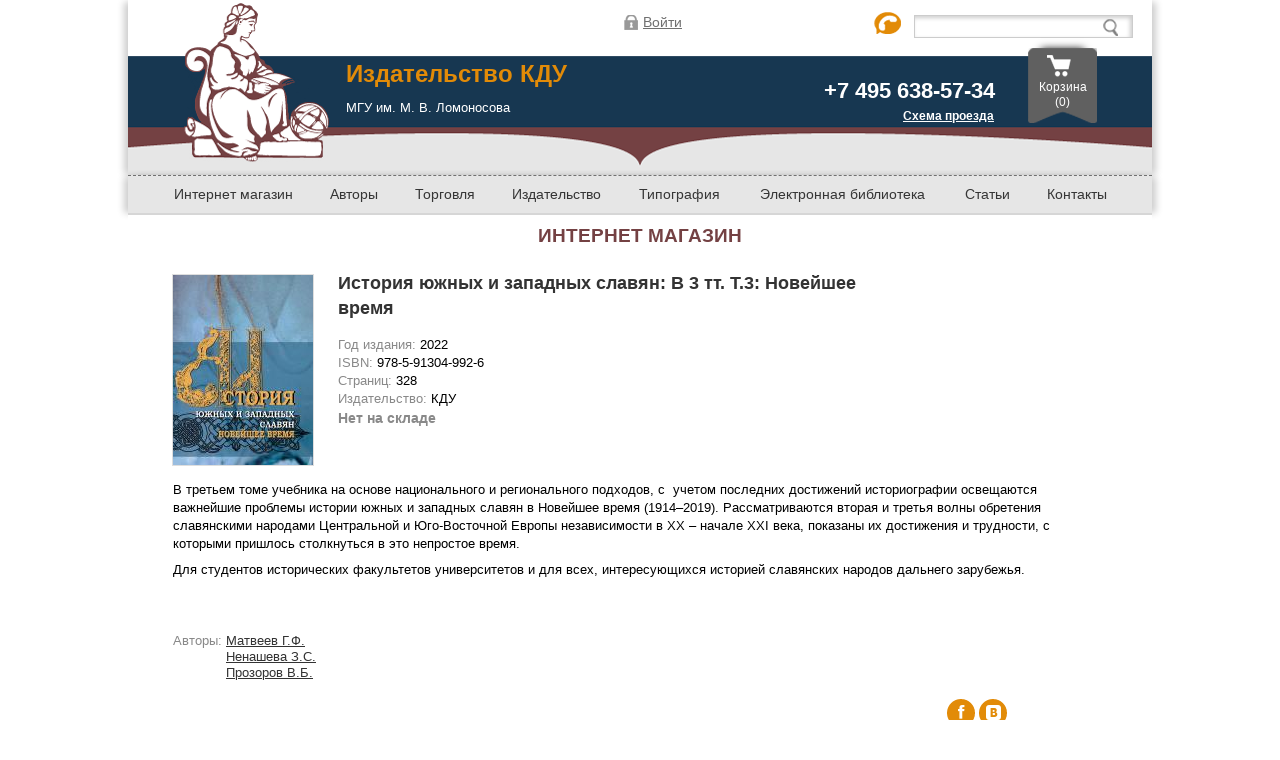

--- FILE ---
content_type: text/html; charset=utf-8
request_url: https://kdu.ru/node/945
body_size: 24593
content:
<!DOCTYPE html>
<!--[if lt IE 7]> <html class="ie6 ie js-no" lang="ru" dir="ltr"> <![endif]-->
<!--[if IE 7]><html class="ie7 ie js-no" lang="ru" dir="ltr"> <![endif]-->
<!--[if IE 8]><html class="ie8 ie js-no" lang="ru" dir="ltr"> <![endif]-->
<!--[if gt IE 8]> <!--> <html class="js-no" lang="ru" dir="ltr"> <!--<![endif]-->
    <head>
        <meta charset="utf-8" />
<link rel="shortcut icon" href="https://kdu.ru/sites/default/files/animated_favicon1_0.gif" type="image/gif" />
<meta name="description" content="В третьем томе учебника на основе национального и регионального подходов, с  учетом последних достижений историографии освещаются важнейшие проблемы истории южных и западных славян в Новейшее время (1914–2019). Рассматриваются вторая и третья волны обретения славянскими народами Центральной и Юго-Восточной Европы независимости в ХХ – начале XXI века, показаны их достижения и" />
<meta name="generator" content="Drupal 7 (https://www.drupal.org)" />
<link rel="canonical" href="https://kdu.ru/node/945" />
<link rel="shortlink" href="https://kdu.ru/node/945" />
        <!-- Set the viewport width to device width for mobile -->
        <meta name="viewport" content="width=device-width" />
        <title>История южных и западных славян: В 3 тт. Т.3: Новейшее время | Издательство КДУ</title>
        <style type="text/css" media="all">
@import url("https://kdu.ru/modules/system/system.base.css?pmi1ow");
@import url("https://kdu.ru/modules/system/system.menus.css?pmi1ow");
@import url("https://kdu.ru/modules/system/system.messages.css?pmi1ow");
@import url("https://kdu.ru/modules/system/system.theme.css?pmi1ow");
</style>
<style type="text/css" media="all">
@import url("https://kdu.ru/modules/comment/comment.css?pmi1ow");
@import url("https://kdu.ru/sites/all/modules/date/date_api/date.css?pmi1ow");
@import url("https://kdu.ru/sites/all/modules/date/date_popup/themes/datepicker.1.7.css?pmi1ow");
@import url("https://kdu.ru/modules/field/theme/field.css?pmi1ow");
@import url("https://kdu.ru/modules/node/node.css?pmi1ow");
@import url("https://kdu.ru/modules/user/user.css?pmi1ow");
@import url("https://kdu.ru/sites/all/modules/views/css/views.css?pmi1ow");
</style>
<style type="text/css" media="all">
@import url("https://kdu.ru/sites/all/modules/ctools/css/ctools.css?pmi1ow");
@import url("https://kdu.ru/sites/all/modules/lexicon/css/lexicon.css?pmi1ow");
</style>
<style type="text/css" media="all">
@import url("https://kdu.ru/sites/all/themes/sea/css/normalize.css?pmi1ow");
@import url("https://kdu.ru/sites/all/themes/sea/css/style.css?pmi1ow");
@import url("https://kdu.ru/sites/all/themes/sea/css/magnific-popup.css?pmi1ow");
@import url("https://kdu.ru/sites/all/themes/sea/css/zebra_datepicker.css?pmi1ow");
@import url("https://kdu.ru/sites/all/themes/sea/css/zebra_datepicker-metallic.css?pmi1ow");
@import url("https://kdu.ru/sites/all/themes/sea/css/custom-avesome-plus.css?pmi1ow");
@import url("https://kdu.ru/sites/all/themes/sea/css/site.css?pmi1ow");
</style>

        
        <script type="text/javascript" src="https://kdu.ru/sites/all/modules/jquery_update/replace/jquery/1.8/jquery.min.js?v=1.8.3"></script>
<script type="text/javascript" src="https://kdu.ru/misc/jquery.once.js?v=1.2"></script>
<script type="text/javascript" src="https://kdu.ru/misc/drupal.js?pmi1ow"></script>
<script type="text/javascript" src="https://kdu.ru/sites/default/files/languages/ru_c8B1iUuz-17ihquC_8hSTgf8GbrdbBjj-NNki1naVmM.js?pmi1ow"></script>
<script type="text/javascript" src="https://kdu.ru/sites/all/modules/ulogin/js/ulogin.async.js?pmi1ow"></script>
<script type="text/javascript" src="https://kdu.ru/sites/all/themes/sea/js/jquery.cycle2.js?pmi1ow"></script>
<script type="text/javascript" src="https://kdu.ru/sites/all/themes/sea/js/jquery.cycle2.carousel.js?pmi1ow"></script>
<script type="text/javascript" src="https://kdu.ru/sites/all/themes/sea/js/magnific-popup.js?pmi1ow"></script>
<script type="text/javascript" src="https://kdu.ru/sites/all/themes/sea/js/zebra_datepicker.src.js?pmi1ow"></script>
<script type="text/javascript" src="https://kdu.ru/sites/all/themes/sea/js/main.js?pmi1ow"></script>
<script type="text/javascript">
<!--//--><![CDATA[//><!--
jQuery.extend(Drupal.settings, {"basePath":"\/","pathPrefix":"","ajaxPageState":{"theme":"sea","theme_token":"1BlVQgIP2zN_pK2qRMePNOwkcJOomjAgGQmkFgwwxlI","js":{"sites\/all\/modules\/jquery_update\/replace\/jquery\/1.8\/jquery.min.js":1,"misc\/jquery.once.js":1,"misc\/drupal.js":1,"public:\/\/languages\/ru_c8B1iUuz-17ihquC_8hSTgf8GbrdbBjj-NNki1naVmM.js":1,"sites\/all\/modules\/ulogin\/js\/ulogin.async.js":1,"sites\/all\/themes\/sea\/js\/jquery.cycle2.js":1,"sites\/all\/themes\/sea\/js\/jquery.cycle2.carousel.js":1,"sites\/all\/themes\/sea\/js\/magnific-popup.js":1,"sites\/all\/themes\/sea\/js\/zebra_datepicker.src.js":1,"sites\/all\/themes\/sea\/js\/main.js":1},"css":{"modules\/system\/system.base.css":1,"modules\/system\/system.menus.css":1,"modules\/system\/system.messages.css":1,"modules\/system\/system.theme.css":1,"modules\/comment\/comment.css":1,"sites\/all\/modules\/date\/date_api\/date.css":1,"sites\/all\/modules\/date\/date_popup\/themes\/datepicker.1.7.css":1,"modules\/field\/theme\/field.css":1,"modules\/node\/node.css":1,"modules\/user\/user.css":1,"sites\/all\/modules\/views\/css\/views.css":1,"sites\/all\/modules\/ctools\/css\/ctools.css":1,"sites\/all\/modules\/lexicon\/css\/lexicon.css":1,"sites\/all\/themes\/sea\/css\/normalize.css":1,"sites\/all\/themes\/sea\/css\/style.css":1,"sites\/all\/themes\/sea\/css\/magnific-popup.css":1,"sites\/all\/themes\/sea\/css\/zebra_datepicker.css":1,"sites\/all\/themes\/sea\/css\/zebra_datepicker-metallic.css":1,"sites\/all\/themes\/sea\/css\/custom-avesome-plus.css":1,"sites\/all\/themes\/sea\/css\/site.css":1}},"urlIsAjaxTrusted":{"\/search":true,"\/node\/945?destination=node\/945":true},"ulogin":["ulogin"]});
//--><!]]>
</script>
		<script type="text/javascript" src="//vk.com/js/api/openapi.js?116"></script>

			<script type="text/javascript">
				VK.init({apiId: 4743355, onlyWidgets: true});
			</script>
        <!-- IE Fix for HTML5 Tags -->
        <!--[if lt IE 9]>
          <script src="http://html5shiv.googlecode.com/svn/trunk/html5.js"></script>
        <![endif]-->
		
		<!-- Put this script tag to the <head> of your page -->
		
    </head>

    <body class="html not-front not-logged-in no-sidebars page-node page-node- page-node-945 node-type-pt-product" >
	<div id="fb-root"></div>
			<script>(function(d, s, id) {
			  var js, fjs = d.getElementsByTagName(s)[0];
			  if (d.getElementById(id)) return;
			  js = d.createElement(s); js.id = id;
			  js.src = "//connect.facebook.net/ru_RU/sdk.js#xfbml=1&version=v2.0";
			  fjs.parentNode.insertBefore(js, fjs);
			}(document, 'script', 'facebook-jssdk'));</script>
                <div id="container" class="clearfix">

    <div class="page_width">
        <header id="header" role="banner" class="clearfix">
                            <div class="box box-logo">
                    <a href="/" title="Главная" id="logo">
                        <img src="https://kdu.ru/sites/all/themes/sea/logo.png" alt="Главная"/>
                    </a>
                </div>
                        <div class="box box-header">
                    <div class="region region-header">
        <section id="block-block-2" class="block block-block 0">
    
    <div class="content">
        <p><span style="color: #e28b08;"><strong><span style="font-family: arial,helvetica,sans-serif; font-size: x-large;">Издательство КДУ</span></strong></span></p><p><span style="color: #3366ff;"><span style="font-family: arial,helvetica,sans-serif; font-size: small; color: #ffffff;">МГУ им. М. В. Ломоносова </span><br></span></p>    </div>

</section> <!-- /.block -->
    </div>
 <!-- /.region -->
            </div>
            <div class="box box-header-right">
                <div class="clearfix box-header-line-first">
                    <div class="box w-50 box-user">
                        <div class="box-bg">
                                                            <a href="/user" class="link bt_style_01" id="form-login-show">Войти</a>
                                <div class="hide" id="form-login">    <div class="region region-header-user">
        <section id="block-user-login" class="block block-user ">
    
    <div class="content">
        <form action="/node/945?destination=node/945" method="post" id="user-login-form" accept-charset="UTF-8"><div><div class="form-item form-type-ulogin-widget">
 <div id="ulogin"x-ulogin-params="display=panel&fields=first_name,last_name,email,nickname,bdate,sex,photo,photo_big,country,city&optional=&providers=vkontakte,odnoklassniki,mailru,facebook&hidden=twitter,google,livejournal,openid&redirect_uri=https%3A%2F%2Fkdu.ru%2Fulogin%3Fdestination%3Dnode%2F945"></div>
</div>
<div class="form-item form-type-textfield form-item-name">
  <label for="edit-name">Имя пользователя <span class="form-required" title="Это поле обязательно для заполнения.">*</span></label>
 <input type="text" id="edit-name" name="name" value="" size="15" maxlength="60" class="form-text required" />
</div>
<div class="form-item form-type-password form-item-pass">
  <label for="edit-pass">Пароль <span class="form-required" title="Это поле обязательно для заполнения.">*</span></label>
 <input type="password" id="edit-pass" name="pass" size="15" maxlength="128" class="form-text required" />
</div>
<div class="item-list"><ul><li class="first last"><a href="/user/password" title="Запросить новый пароль по электронной почте.">Забыли пароль?</a></li>
</ul></div><input type="hidden" name="form_build_id" value="form-zLXBahBrOOpNDB5GqFJe6szZZfOjr87pxyjlSDAe7Nw" />
<input type="hidden" name="form_id" value="user_login_block" />
<div class="form-actions form-wrapper" id="edit-actions"><input type="submit" id="edit-submit" name="op" value="Войти" class="form-submit" /></div></div></form>    </div>

</section> <!-- /.block -->
    </div>
 <!-- /.region -->
</div>
                                                    </div>
                    </div>
                    <div class="box w-50 box-search"><div class="box-bg">    <div class="region region-header-search">
        <section id="block-views-exp-search-page" class="block block-views">
    
    <div class="content">
        <form action="/search" method="get" id="views-exposed-form-search-page" accept-charset="UTF-8"><div><div class="views-exposed-form">
  <div class="views-exposed-widgets clearfix">
          <div id="edit-search-api-views-fulltext-wrapper" class="views-exposed-widget views-widget-filter-search_api_views_fulltext">
                  <label for="edit-search-api-views-fulltext">
            Поисковая фраза          </label>
                        <div class="views-widget">
          <div class="form-item form-type-textfield form-item-search-api-views-fulltext">
 <input type="text" id="edit-search-api-views-fulltext" name="search_api_views_fulltext" value="" size="30" maxlength="128" class="form-text" />
</div>
        </div>
              </div>
                    <div class="views-exposed-widget views-submit-button">
      <input type="submit" id="edit-submit-search" name="" value="Применить" class="form-submit" />    </div>
      </div>
</div>
</div></form>    </div>

</section> <!-- /.block -->
    </div>
 <!-- /.region -->
</div></div>
                </div>
                <div class="clearfix">
                    <div class="box box-phone">    <div class="region region-header-phone">
        <section id="block-block-1" class="block block-block 0">
    
    <div class="content">
        <p>+7 495 638-57-34</p>
    </div>

</section> <!-- /.block -->
<section id="block-block-5" class="block block-block 0">
    
    <div class="content">
        <p style="text-align: left;"><a href="/node/163"><span style="color: #3366ff;">Схема проезда</span></a></p>
    </div>

</section> <!-- /.block -->
    </div>
 <!-- /.region -->
</div>
                    <div class="box box-callback"><a href="#block-webform-client-block-121" class="popup-with-form">Заказать звонок</a></div>
                    <div class="box box-cart">    <div class="region region-header-cart">
        <section id="block-commerce-cart-cart" class="block block-commerce-cart 0">
    
    <div class="content">
        <div class="cart-empty-block">Корзина (0)</div>    </div>

</section> <!-- /.block -->
    </div>
 <!-- /.region -->
</div>
                </div>
            </div>
        </header>
        <!-- /#header -->
    </div>

    <div class="page_width clearfix">

                    <nav id="navigation" role="navigation" class="clearfix">
                    <div class="region region-navigation">
        <section id="block-system-main-menu" class="block block-system 0 block-menu">
    
    <div class="content">
        <ul class="menu"><li class="first leaf"><a href="/catalog">Интернет магазин</a></li>
<li class="leaf"><a href="/instructor">Авторы</a></li>
<li class="leaf"><a href="/torgovlya">Торговля</a></li>
<li class="leaf"><a href="/izdatelstvo">Издательство</a></li>
<li class="leaf"><a href="/tipografiya">Типография</a></li>
<li class="leaf"><a href="/biblioteka">Электронная библиотека</a></li>
<li class="leaf"><a href="/article">Статьи</a></li>
<li class="last leaf"><a href="/contacts">Контакты</a></li>
</ul>    </div>

</section> <!-- /.block -->
    </div>
 <!-- /.region -->
            </nav>
        
    </div>

    <div class="page_width clearfix">
        <div id="middle" class="clearfix">
            <section id="main" role="main" class="clearfix">
                <div class="inner">                    <a id="main-content"></a>
                                                                                                                                                                
  <article id="node-945"
           class="node node-pt-product node-full clearfix" about="/node/945" typeof="sioc:Item foaf:Document">

    <div class="title" id="page-title">Интернет магазин</div>

    <div class="content">

      <div class="top_product_block clearfix">
        <div class="img">
          <div id="image-big"><a href=""><img src="" alt="" id="image-big-src"></a></div>
          <div id="field_images">    <div class="field field-name-field-images field-type-image field-label-hidden">
                <div class="field-items clearfix">
            <div class="field-column">
                                                                        <div class="field-item even"
                         data-url-medium="https://kdu.ru/sites/default/files/styles/prod-big-popup/public/product/726898.jpg" >
                        <img typeof="foaf:Image" src="https://kdu.ru/sites/default/files/styles/prod-big/public/product/726898.jpg?itok=QZyjaG-J" width="140" height="190" alt="" />                    </div>
                                                </div>
        </div>
    </div>
</div>
        </div>
        <div class="params">
          <h1 class="node-title">История южных и западных славян: В 3 тт. Т.3: Новейшее время</h1>
                    <div class="field field-name-field-god-izd field-type-text field-label-inline clearfix">
      <div class="field-label">Год издания:&nbsp;</div>
    <div class="field-items">
          <div class="field-item even">2022</div>
      </div>
</div>
          <div class="field field-name-field-isbn field-type-text field-label-inline clearfix">
      <div class="field-label">ISBN:&nbsp;</div>
    <div class="field-items">
          <div class="field-item even">978-5-91304-992-6</div>
      </div>
</div>
          <div class="field field-name-field-stranic field-type-text field-label-inline clearfix">
      <div class="field-label">Страниц:&nbsp;</div>
    <div class="field-items">
          <div class="field-item even">328</div>
      </div>
</div>
          <div class="field field-name-field-izdat field-type-text field-label-inline clearfix">
      <div class="field-label">Издательство:&nbsp;</div>
    <div class="field-items">
          <div class="field-item even">КДУ</div>
      </div>
</div>

                      <div
              class="product-state off">
              
    
          Нет на складе
      

            </div>
          
          
          <div id="vk_like">
            <script type="text/javascript">
              VK.Widgets.Like("vk_like", {type: "full"});
            </script>
          </div>
          <div class="fb-like" data-layout="standard" data-action="like"
               data-show-faces="true" data-share="true">
                      </div>
        </div>
              </div>

      <div class="bottom-product-block">
        <div class="field field-name-body field-type-text-with-summary field-label-hidden">
    <div class="field-items">
          <div class="field-item even" property="content:encoded"><p>В третьем томе учебника на основе национального и регионального подходов, с  учетом последних достижений историографии освещаются важнейшие проблемы истории южных и западных славян в Новейшее время (1914–2019). Рассматриваются вторая и третья волны обретения славянскими народами Центральной и Юго-Восточной Европы независимости в ХХ – начале XXI века, показаны их достижения и трудности, с которыми пришлось столкнуться в это непростое время.</p>
<p>Для студентов исторических факультетов университетов и для всех, интересующихся историей славянских народов дальнего зарубежья.</p>
<p> </p>
</div>
      </div>
</div>
        <div class="pt_product-autor">
          <div class="field field-name-field-instructor field-type-taxonomy-term-reference field-label-inline clearfix">
      <div class="field-label">Авторы:&nbsp;</div>
    <div class="field-items">
          <div class="field-item even"><a href="/taxonomy/term/659" typeof="skos:Concept" property="rdfs:label skos:prefLabel" datatype="">Матвеев Г.Ф.</a></div>
          <div class="field-item odd"><a href="/taxonomy/term/660" typeof="skos:Concept" property="rdfs:label skos:prefLabel" datatype="">Ненашева З.С.</a></div>
          <div class="field-item even"><a href="/taxonomy/term/661" typeof="skos:Concept" property="rdfs:label skos:prefLabel" datatype="">Прозоров В.Б.</a></div>
      </div>
</div>
        </div>
      </div>
          </div>
    <script type="text/javascript">
      (function ($) {
        $(function () {
          var $image_big_src = $('#image-big-src');
          var $field_images = $('#field_images');

          $field_images.delegate('img', 'click', function () {
            var $this = $(this);
            $field_images.find('.image-current-select').remove();
            $this.before('<div class="image-current-select"></div>');
            $image_big_src.attr('src', $this.attr('src'));
			$image_big_src.parent().attr('href', $this.parents('.field-item:first').attr('data-url-medium'));
			$image_big_src.parent().click();
            return false;
          })

          $('#image-big').magnificPopup({
            delegate: 'a',
            type: 'image'
          });

        });
      })(jQuery);

    </script>


  </article>
</div>
            </section>
            <!-- /#main -->

            
            
        </div>
    </div>

    <footer id="footer" role="contentinfo" class="clearfix page_width render-footer">
        <div id="logo-foot" class="f-left"></div>
            <div class="region region-footer">
        <section id="block-menu-menu-social-links" class="block block-menu 0">
    
    <div class="content">
        <ul class="menu"><li class="first leaf"><a href="https://www.facebook.com/kduizdat" title="КДУ на Facebook" class="icon-facebook" target="_blank">facebook</a></li>
<li class="last leaf"><a href="/" title="Description of borec." class="icon-vkontakte-rect">vk</a></li>
</ul>    </div>

</section> <!-- /.block -->
<section id="block-block-4" class="block block-block 0">
    
    <div class="content">
        <p style="text-align: right;">Все права защищены Издательство КДУ ©</p>
    </div>

</section> <!-- /.block -->
<section id="block-block-6" class="block block-block 0">
    
    <div class="content">
        <div><p><a href="/node/163"><span style="color: #fff;">Схема проезда</span></a></p></div>
   
    </div>

</section> <!-- /.block -->
<section id="block-block-7" class="block block-block 0">
    
    <div class="content">
        <p>КДУ - издательство в МГУ им. М.В. Ломоносова</p>
    </div>

</section> <!-- /.block -->
<section id="block-block-8" class="block block-block 0">
    
    <div class="content">
        <p>+7 495 638-57-34</p>
    </div>

</section> <!-- /.block -->
<section id="block-block-10" class="block block-block 0">
    
    <div class="content">
        <div class="fb-like" data-layout="standard" data-action="like" data-show-faces="true" data-share="true"></div>    </div>

</section> <!-- /.block -->
<section id="block-block-12" class="block block-block">
    
    <div class="content">
        <!-- Yandex.Metrika informer -->
<a href="https://metrika.yandex.ru/stat/?id=28246321&amp;from=informer"
target="_blank" rel="nofollow"><img src="//bs.yandex.ru/informer/28246321/3_1_FFFFFFFF_EFEFEFFF_0_pageviews"
style="width:88px; height:31px; border:0;" alt="Яндекс.Метрика" title="Яндекс.Метрика: данные за сегодня (просмотры, визиты и уникальные посетители)" onclick="try{Ya.Metrika.informer({i:this,id:28246321,lang:'ru'});return false}catch(e){}"/></a>
<!-- /Yandex.Metrika informer -->

<!-- Yandex.Metrika counter -->
<script type="text/javascript">
(function (d, w, c) {
    (w[c] = w[c] || []).push(function() {
        try {
            w.yaCounter28246321 = new Ya.Metrika({id:28246321,
                    clickmap:true,
                    trackLinks:true,
                    accurateTrackBounce:true});
        } catch(e) { }
    });

    var n = d.getElementsByTagName("script")[0],
        s = d.createElement("script"),
        f = function () { n.parentNode.insertBefore(s, n); };
    s.type = "text/javascript";
    s.async = true;
    s.src = (d.location.protocol == "https:" ? "https:" : "http:") + "//mc.yandex.ru/metrika/watch.js";

    if (w.opera == "[object Opera]") {
        d.addEventListener("DOMContentLoaded", f, false);
    } else { f(); }
})(document, window, "yandex_metrika_callbacks");
</script>
<noscript><div><img src="//mc.yandex.ru/watch/28246321" style="position:absolute; left:-9999px;" alt="" /></div></noscript>
<!-- /Yandex.Metrika counter -->    </div>

</section> <!-- /.block -->
    </div>
 <!-- /.region -->
    </footer>
    <div class="hide" id="content-hidden"></div>
    <!-- /#footer -->

</div> <!-- /#container -->
            </body>

</html>

--- FILE ---
content_type: text/css
request_url: https://kdu.ru/sites/all/themes/sea/css/normalize.css?pmi1ow
body_size: 6971
content:
/*! normalize.css v2.0.1 | MIT License | git.io/normalize */

/* ==========================================================================
HTML5 display definitions
========================================================================== */

/**
* Correct `block` display not defined in IE 8/9.
*/

article,
aside,
details,
figcaption,
figure,
footer,
header,
hgroup,
nav,
section,
summary {
    display: block;
}

/**
* Correct `inline-block` display not defined in IE 8/9.
*/

audio,
canvas,
video {
    display: inline-block;
}

/**
* Prevent modern browsers from displaying `audio` without controls.
* Remove excess height in iOS 5 devices.
*/

audio:not([controls]) {
    display: none;
    height: 0;
}

/**
* Address styling not present in IE 8/9.
*/

[hidden] {
    display: none;
}

/* ==========================================================================
Base
========================================================================== */

/**
* 1. Set default font family to sans-serif.
* 2. Prevent iOS text size adjust after orientation change, without disabling
* user zoom.
*/

html {
    font-family: sans-serif; /* 1 */
    -webkit-text-size-adjust: 100%; /* 2 */
    -ms-text-size-adjust: 100%; /* 2 */
}

/**
* Remove default margin.
*/

body {
    margin: 0;
}

/* ==========================================================================
Links
========================================================================== */

/**
* Address `outline` inconsistency between Chrome and other browsers.
*/

a:focus {
    outline: thin dotted;
}

/**
* Improve readability when focused and also mouse hovered in all browsers.
*/

a:active,
a:hover {
    outline: 0;
}

/* ==========================================================================
Typography
========================================================================== */

/**
* Address variable `h1` font size within `section` and `article` contexts in
* Firefox 4+, Safari 5, and Chrome.
*/

h1 {
    font-size: 2em;
}

/**
* Address styling not present in IE 8/9, Safari 5, and Chrome.
*/

abbr[title] {
    border-bottom: 1px dotted;
}

/**
* Address style set to `bolder` in Firefox 4+, Safari 5, and Chrome.
*/

b,
strong {
    font-weight: bold;
}

/**
* Address styling not present in Safari 5 and Chrome.
*/

dfn {
    font-style: italic;
}

/**
* Address styling not present in IE 8/9.
*/

mark {
    background: #ff0;
    color: #000;
}

/**
* Correct font family set oddly in Safari 5 and Chrome.
*/

code,
kbd,
pre,
samp {
    font-family: monospace, serif;
    font-size: 1em;
}

/**
* Improve readability of pre-formatted text in all browsers.
*/

pre {
    white-space: pre;
    white-space: pre-wrap;
    word-wrap: break-word;
}

/**
* Set consistent quote types.
*/

q {
    quotes: "\201C" "\201D" "\2018" "\2019";
}

/**
* Address inconsistent and variable font size in all browsers.
*/

small {
    font-size: 80%;
}

/**
* Prevent `sub` and `sup` affecting `line-height` in all browsers.
*/

sub,
sup {
    font-size: 75%;
    line-height: 0;
    position: relative;
    vertical-align: baseline;
}

sup {
    top: -0.5em;
}

sub {
    bottom: -0.25em;
}

/* ==========================================================================
Embedded content
========================================================================== */

/**
* Remove border when inside `a` element in IE 8/9.
*/

img {
    border: 0;
}

/**
* Correct overflow displayed oddly in IE 9.
*/

svg:not(:root) {
    overflow: hidden;
}

/* ==========================================================================
Figures
========================================================================== */

/**
* Address margin not present in IE 8/9 and Safari 5.
*/

figure {
    margin: 0;
}

/* ==========================================================================
Forms
========================================================================== */

/**
* Define consistent border, margin, and padding.
*/

fieldset {
    border: 1px solid #c0c0c0;
    margin: 0 2px;
    padding: 0.35em 0.625em 0.75em;
}

/**
* 1. Correct `color` not being inherited in IE 8/9.
* 2. Remove padding so people aren't caught out if they zero out fieldsets.
*/

legend {
    border: 0; /* 1 */
    padding: 0; /* 2 */
}

/**
* 1. Correct font family not being inherited in all browsers.
* 2. Correct font size not being inherited in all browsers.
* 3. Address margins set differently in Firefox 4+, Safari 5, and Chrome.
*/

button,
input,
select,
textarea {
    font-family: inherit; /* 1 */
    font-size: 100%; /* 2 */
    margin: 0; /* 3 */
}

/**
* Address Firefox 4+ setting `line-height` on `input` using `!important` in
* the UA stylesheet.
*/

button,
input {
    line-height: normal;
}

/**
* 1. Avoid the WebKit bug in Android 4.0.* where (2) destroys native `audio`
* and `video` controls.
* 2. Correct inability to style clickable `input` types in iOS.
* 3. Improve usability and consistency of cursor style between image-type
* `input` and others.
*/

button,
html input[type="button"], /* 1 */
input[type="reset"],
input[type="submit"] {
    -webkit-appearance: button; /* 2 */
    cursor: pointer; /* 3 */
}

/**
* Re-set default cursor for disabled elements.
*/

button[disabled],
input[disabled] {
    cursor: default;
}

/**
* 1. Address box sizing set to `content-box` in IE 8/9.
* 2. Remove excess padding in IE 8/9.
*/

input[type="checkbox"],
input[type="radio"] {
    box-sizing: border-box; /* 1 */
    padding: 0; /* 2 */
}

/**
* 1. Address `appearance` set to `searchfield` in Safari 5 and Chrome.
* 2. Address `box-sizing` set to `border-box` in Safari 5 and Chrome
* (include `-moz` to future-proof).
*/

input[type="search"] {
    -webkit-appearance: textfield; /* 1 */
}

/**
* Remove inner padding and search cancel button in Safari 5 and Chrome
* on OS X.
*/

input[type="search"]::-webkit-search-cancel-button,
input[type="search"]::-webkit-search-decoration {
    -webkit-appearance: none;
}

/**
* Remove inner padding and border in Firefox 4+.
*/

button::-moz-focus-inner,
input::-moz-focus-inner {
    border: 0;
    padding: 0;
}

/**
* 1. Remove default vertical scrollbar in IE 8/9.
* 2. Improve readability and alignment in all browsers.
*/

textarea {
    overflow: auto; /* 1 */
    vertical-align: top; /* 2 */
}

/* ==========================================================================
Tables
========================================================================== */

/**
* Remove most spacing between table cells.
*/

table {
    border-collapse: collapse;
    border-spacing: 0;
}

--- FILE ---
content_type: text/css
request_url: https://kdu.ru/sites/all/themes/sea/css/site.css?pmi1ow
body_size: 66759
content:
.bt_style_01 {
    display: inline-block;
    color: #707070;
}
.bt_style_01:hover { color: #707070; }

.bt_style_02 { border: 2px solid #E6E6E6; padding: 5px; border-radius: 4px; }
.bt_style_03,
#block-views-block-on-front-slider-block .slider-info a,
#block-views-block-on-front-slider-block .slider-info .form-submit {
    background: #18E1FF;
    background: -moz-linear-gradient(top, #18E1FF 0%, #70E3F6 50%, #00C6E9 51%, #009CC7 100%);
    background: -webkit-gradient(linear, left top, left bottom, color-stop(0%, #18E1FF), color-stop(50%, #70E3F6), color-stop(51%, #00C6E9), color-stop(100%, #009CC7));
    background: -webkit-linear-gradient(top, #18E1FF 0%, #70E3F6 50%, #00C6E9 51%, #009CC7 100%);
    background: -o-linear-gradient(top, #18E1FF 0%, #70E3F6 50%, #00C6E9 51%, #009CC7 100%);
    background: -ms-linear-gradient(top, #18E1FF 0%, #70E3F6 50%, #00C6E9 51%, #009CC7 100%);
    background: linear-gradient(to bottom, #18E1FF 0%, #70E3F6 50%, #00C6E9 51%, #009CC7 100%);
    filter: progid:DXImageTransform.Microsoft.gradient(startColorstr='#18e1ff', endColorstr='#009cc7', GradientType=0);
    box-shadow: inset 1px 1px 1px #0FB1C8;
}
.bg-like:before {
    background: #14A2F4; color: #FFFFFF; line-height: 29px !important; width: 29px !important; border-radius: 50%;
    text-align: center; font-size: 18px !important; display: inline-block;
}
.ajax-progress { position: absolute; }
.bt_style_04, #block-webform-client-block-121 .form-submit,
.view-type-page-services .views-field-add-to-cart-form .form-submit.view-type-page-event .form-submit,
.view-type-page-product .views-field-add-to-cart-form .form-submit,
.node-pt-event .field-name-field-event #edit-submit,
.node-pt-product .field-name-field-product #edit-submit,
.view-commerce-cart-form #edit-checkout,
.node-pt-study .field-name-field-study #edit-submit,
.node-pt-services .commerce-add-to-cart #edit-submit,
#header .box-user #form-login .form-submit,
.view-type-page-services .views-field-add-to-cart-form .form-submit,
.view-type-page-study .form-submit {
    background: #e28b08;
    color: #FFF; border: none;
}
.line-dot { }
.line-solid { border-top: 1px solid #DCDCDC; height: 1px; margin: 5px 0; overflow: hidden; }

td { border: none; }
a { color: #333333; }
p { margin: 8px 0; }

.views-view-grid { width: 100%; }
.views-view-grid td { padding: 0; }
.views-view-grid.cols-3 td { width: 33%; }
.views-view-grid.cols-4 td { width: 25%; }
.block-views { position: relative; }
.line-dot { border-top: 2px dotted #C0C0C0; height: 2px; margin: 10px 0; }

input { border-radius: 0px; }

.tabs.primary { border: none; padding: 0; }
.tabs.primary a { border: none; background: none; text-decoration: underline; padding: 0; }
.tabs.primary a:hover { border: none; background: none; text-decoration: none; }
ul.primary li.active a { border: none; text-decoration: none; }

#header{
    height: 176px;
    background: url("../img/header-bg.png") no-repeat 0 56px;
    border-bottom: 1px dashed #717171;
    box-shadow: -6px 0 7px -2px rgba(0, 0, 0, 0.2), 6px 0 7px -2px rgba(0, 0, 0, 0.2);
}
#header .box-logo { width: 201px; height: 159px; text-align: right; padding-top: 3px;}
#header .box-header { width: 295px; padding-top: 57px; padding-left: 17px; }
#header .box-header p { margin-bottom: 0; }
#header .box-header p:first-child { margin-top: 0; }
#header .box-header .button { position: absolute; right: 150px; top: 103px; }

#header .box-header-right { width: 528px; }

#header .box-user .box-bg,
#header .box-search .box-bg { padding: 15px 19px; text-align: center; }
#header .box-user { padding-right: 7px; position: relative; }
#header .box-user .box-bg { padding: 30px 19px; text-align: left; background: url("../img/login-bg.png") no-repeat 0 15px;}
#header .box-user .link, #header .box-user .link2 {
    width: 15%; position: absolute; z-index: 222; top: 14px;
}
#block-block-5 {
    bottom: 6px !important;
}
#block-block-5 a{
    font-size: 12px;
    color: #FFF;
    padding-right: 8px;
}
#block-block-5 p {
    text-align: right !important;
}
#block-block-5 a span {
    color: #FFF !important;
}
#header .box-user .link2 {width: auto;}
#header .box-user .logout {right: 78px;}
#header .box-search { padding-left: 7px; }
#header .box-search form { position: relative; display: block; }
#header .box-search .form-text { display: block; width: 100%; margin: 0; padding-right: 20px; height: 23px; line-height: 30px; }
body:nth-of-type(1) #header .box-search .form-text {  line-height: 17px; }
.views-exposed-form .views-exposed-widget {
    padding: 0;
}
#header .box-search .views-exposed-form .views-exposed-widget label {
    display: none;
}
#header .box-search .form-submit {
    position: absolute; top: -4px; border: none; background: url(../img/search.png) no-repeat 0 50%; right: 8px;
    border-radius: 0; overflow: hidden; text-indent: -5000px; width: 12px; padding-left: 2px;
    margin-top: 0;
}
#header .box-user #form-login {
    position: absolute; width: 260px; background: #fff; z-index: 200; margin: 10px 0 0 -105px; padding: 0 0 15px 0;
    text-align: center; border: 1px solid #717171; box-shadow: -2px 2px 5px 1px rgba(0, 0, 0, .4);
}
#header .box-user #form-login:before {
    display: block; width: 100%; content: ' '; height: 20px;
}
.not-logged-in #header .box-user .open-block #form-login { display: block; }

#header .box-user #form-login .form-text { width: 189px; }
#header .box-user #form-login .item-list ul { margin: 0; padding: 0 0 0 20px; }
#header .box-user #form-login .item-list li { list-style: none; margin: 0; padding: 0; text-align: left; }
#header .box-user #form-login .form-actions { text-align: right; margin: -30px 20px 0 0; float: right; }
#header .box-user #form-login .form-submit {}

#header .box-phone { width: 174px; position: absolute; right: 150px;}
body:nth-of-type(1) #header .box-phone { width: 178px; }
#header .box-phone .content { position: relative; }

#header .box-phone p { margin: 0; color: #fff; font-size: 22px; line-height: 22px; font-weight: bold;}
#header .box-callback { background: url(../img/callback.png) no-repeat; position: absolute; top: 12px; left: 250px; width: 29px;}
#header .box-callback a { padding: 4px 14px; text-indent: -9999px; display: block; outline: none;}
#header .box-cart {
    width: 69px; height: 75px; background: url(../img/bt-cart.png) no-repeat ; color: #fff; font-size: 12px;
     position: absolute; right: 55px; top: 48px; box-shadow: 0 -12px 8px -13px #000; text-align: center;    
}
#header .box-cart .cart-empty-block {
    top: 32px;
    position: absolute;
    line-height: 15px;
    padding: 0 10px;
}
#header .box-cart #block-commerce-cart-cart .line-item-quantity span {
    position: relative;
    top: 32px;
    
    text-align: center;
    display: block;
}
.line-item-summary .line-item-quantity { float: none;}
#node-163 iframe {
    float: left;
    padding-right: 30px;
} 
#header .box-cart .view-content { display: none; }
#header .box-cart .view-footer { position: relative; }
#header .box-cart .view-footer .line-item-summary-view-cart {
    position: absolute; width: 100%; top: 0; left: 0; overflow: hidden; padding: 0;
}
#header .box-cart .view-footer .line-item-summary-view-cart a {
    display: block; text-indent: 1000px; white-space: nowrap; height: 75px; padding: 38px 35px; width: 69px;
}
#header .box-cart .view-footer { }

#header .box-header-line-first { padding-bottom: 20px; }

#navigation {
    background: #e6e6e6;
    height: 40px;
    border-top: #717171 dashed 1px; 
    border-bottom: #D6D6D6 solid 2px;
    padding: 0 26px;
    margin-top: -1px;
    box-shadow: -6px 0 7px -2px rgba(0, 0, 0, 0.2), 6px 0 7px -2px rgba(0, 0, 0, 0.2);
}
#navigation ul { margin: 0; padding: 0; }
#navigation li { margin: 0; padding: 0; list-style: none; }
#navigation li a {
    color: #363636; text-decoration: none; display: block; padding: 0 17px; line-height: 37px;
}
#navigation li:first-child a { border: none; }
#navigation .block-menu .content { display: table; height: 60px; width: 100%; }
#navigation .block-menu .content > * { display: table-row; }
#navigation .block-menu .content > * > * {
    display: table-cell; font-size: 14px;
    text-align: center;
}
#navigation .block-menu .content .menu li.active-trail,
#navigation .block-menu .content > * > *:hover, #navigation .menu .menu li:hover {
    color: #744143;
}
#navigation .menu .menu {
    display: none; position: absolute; z-index: 200; background: #E1E1E1; margin: 13px 0 0 0px; width: 250px;
    padding: 0 0 5px 0; border-radius: 0 0 5px 5px;
}
#navigation .menu li:hover .menu { display: block; }
#navigation .menu .menu li { min-height: 46px; padding: 10px 23px; border-top: 1px solid #464646; vertical-align: middle; }
#navigation .menu .menu li:first-child { border-top: none; }
#navigation .menu .menu li:hover a, #navigation .block-menu .content .menu li.active-trail > a { color: #744143; }
#navigation .menu .menu a {
    font-size: 14px; color: #606060; display: inline-block; font-weight: normal; width: 100%; padding: 0; line-height: 20px;
}
#navigation .menu li a:hover {
    color: #744143;
}

/* main */
#page-title {
    font-size: 19px; color: #744143; line-height: 41px; font-weight: bold; background: #fff; text-transform: uppercase;
    text-align: center; margin: 0;
}
.title-sub { font-weight: bold; font-size: 16px; color: #0865A2; }

.item-list .pager { margin-top: 10px; }
.item-list .pager li {
    margin: 0px; padding-right: 7px; display: inline-block; line-height: 25px; color: #636363; text-align: center; font-size: 18px; font-weight: bold;}
.item-list .pager li a { text-decoration: none; color: #636363; display: block;}
.item-list .pager li a:hover { color: #e28b08;}
.item-list .pager li.pager-current, .item-list .pager li.cycle-pager-active {color: #e28b08;}
.item-list .pager li.cycle-pager-active a { color: #FFF; }
.item-list .pager li.pager-next,
.item-list .pager li.pager-last,
.item-list .pager li.pager-previous,
.item-list .pager li.pager-first { }

/* foot */
#footer { background: #e28b08; height: 83px; position: relative; margin-top: 50px;}
.front #footer { margin-top: 0;}
#logo-foot { display: none; }
#block-block-6 { position: absolute; bottom: 38px; right: 294px;}
#block-block-6 .content a { font-size: 18px; text-decoration: none;}
#block-block-6 .content a:hover { text-decoration: underline;}
#block-block-7 { position: absolute; bottom: 35px; left: 37px; font-size: 22px; font-weight: bold; color: #FFF;}
#block-block-8 { position: absolute; bottom: 35px; right: 65px; font-size: 22px; font-weight: bold; color: #FFF;}
#block-block-4 { color: #FFF; position: absolute; bottom: 13px; right: 65px;}




/* slider */
#block-views-block-on-front-slider-block {
    padding-bottom: 57px; background: #fff; min-height: 232px; 
    box-shadow: -6px 0 7px -2px rgba(0, 0, 0, 0.2), 6px 0 7px -2px rgba(0, 0, 0, 0.2);}
#block-views-block-on-front-slider-block .view-content { width: 623px; margin: 0 auto; padding-bottom: 3px;
border-bottom: #717171 dashed 1px; }
#block-views-block-on-front-slider-block .views-row { display: none; width: 623px; position: relative;}
#block-views-block-on-front-slider-block .views-row-first { display: block; }
#block-views-block-on-front-slider-block .views-field-title { display: none; }
#block-views-block-on-front-slider-block .views-field-nothing {
    position: absolute; bottom: 0; background: rgba(150, 150, 150, 0.36); overflow: hidden; width: 100%;
}
#block-views-block-on-front-slider-block .slider-body {
    color: #000; padding: 10px 20px 10px 30px; display: block;
}
#block-views-block-on-front-slider-block .slider-body p { margin: 2px 0; }
#block-views-block-on-front-slider-block .slider-info {
    width: 50%; float: left; color: #FFF; padding: 0px 20px 10px 30px;
}
#block-views-block-on-front-slider-block .slider-info:after {
    content: " "; display: block; height: 70%; position: absolute; right: 50%; top: 15%;
}
#block-views-block-on-front-slider-block .slider-info form { display: inline-block; }
#block-views-block-on-front-slider-block .slider-info .form-submit {
    width: 108px; text-align: center; border: none; line-height: 30px; border-radius: 10px 0 0 10px; color: #40423F;
    height: 30px; vertical-align: middle; padding: 0; text-transform: lowercase;
}
#block-views-block-on-front-slider-block .slider-info a {
    display: inline-block; width: 200%; text-align: right; background: none; box-shadow: none; font-size: 12px;
    color: #e28b08; text-decoration: none; vertical-align: middle;
}
#block-views-block-on-front-slider-block .price { font-size: 18px; }
#block-views-block-on-front-slider-block .price:before { content: 'Стоимость '; }
#block-views-block-on-front-slider-block .views-field-field-images { position: absolute; width: 820px; padding-top: 10px; }
#block-views-block-on-front-slider-block .views-field-field-images .views-label-field-images {
    position: absolute; margin: 10px 0 0 -180px; font-weight: bold; width: 172px; padding: 0 0 0 40px;
}
#block-views-block-on-front-slider-block .views-field-field-images .field-content { height: 58px; line-height: 58px; }
#block-views-block-on-front-slider-block .views-field-field-images img {
    vertical-align: middle; display: inline-block; padding: 0 29px; position: relative;
    border-left: 2px solid #BFBFBF; box-sizing: content-box; -moz-box-sizing: content-box;
}
#block-views-block-on-front-slider-block .views-field-field-images a:first-child img { border: 0; }

#slider-pager { position: absolute; width: 100%; margin-top: 3px; }
#slider-pager .field-content {
    display: block; height: 57px; vertical-align: middle; width: 184px; padding: 5px 18px; line-height: 41px;
    border-bottom: 1px dashed #717171; cursor: pointer;
}
#slider-pager .field-content span:hover {
    text-decoration: underline;
}
#slider-pager .page-inner { line-height: 20px; display: inline-block; vertical-align: middle; }
#slider-pager .slide-page-0 { border-top: none; }
#slider-pager .slide-page-3 { border-bottom: none; }
#slider-pager .slide-page-4 { border-top: none; }
#slider-pager .slide-page-4, #slider-pager .slide-page-5, #slider-pager .slide-page-6,
#slider-pager .slide-page-7, #slider-pager .slide-page-8 {
    top: 0; right: 0; position: absolute; height: 57px; line-height: 41px;
}
#slider-pager .slide-page-2 { border-bottom: #b6b6b6 solid 2px; }
#slider-pager .slide-page-3 { border-bottom: #b6b6b6 solid 4px; }
#slider-pager .slide-page-5 { top: 57px; }
#slider-pager .slide-page-6 { top: 114px; border-bottom: #b6b6b6 solid 2px;}
#slider-pager .slide-page-7 { top: 171px; border-bottom: #b6b6b6 solid 4px; }

/* - */
.view-event-block-front td { padding: 0 0 20px 20px; }
.view-event-block-front td.col-first { padding-left: 0; }
.view-event-block-front .views-field-field-image img { margin-right: 10px; }
.view-event-block-front .views-field-commerce-price { }
.view-event-block-front .views-field-commerce-price .field-content { display: inline-block; }

/* social link */
#block-menu-menu-social-links {position: absolute; bottom: 77px; right: 145px;}
#block-menu-menu-social-links ul.menu { margin: 0 0 10px 0; text-align: right; }
#block-menu-menu-social-links .menu li { list-style: none; list-style-image: none; margin: 0; padding: 0; display: inline-block; }
#block-menu-menu-social-links .menu a {
    display: block; overflow: hidden; background: #888; width: 28px; height: 28px; color: #FFF; border-radius: 50%;
    /*padding-left: 28px;*/ text-decoration: none; font-size: 15px;
}
#block-menu-menu-social-links .menu a:before {
    /*position: absolute; color: #FFF; margin: 7px 0 0 -22px; text-indent: 0;*/
    color: #FFFFFF;
    display: inline-block;
    height: 28px !important;
    line-height: 28px !important;
    margin: 0 !important;
    padding: 0 !important;
    text-align: center;
    text-indent: 0;
    width: 28px !important;
}
#block-menu-menu-social-links .menu a.icon-facebook { background: #e28b08; }
#block-menu-menu-social-links .menu a.icon-vkontakte-rect { background: #e28b08; }
#block-menu-menu-social-links .menu a.icon-twitter { background: #75C2D7; }
#block-menu-menu-social-links .menu a.icon-skype { background: #5AA9D7; }
#block-menu-menu-social-links .menu a.icon-odnoklassniki { background: #ED822C; }
#block-menu-menu-social-links .menu a.icon-youtube { background: #CF4343; }

#block-menu-menu-foot-menu ul.menu { margin: 0; text-align: right; }
#block-menu-menu-foot-menu .menu li:first-child { border: none; }
#block-menu-menu-foot-menu .menu li {
    list-style: none; list-style-image: none; margin: 0; padding: 0; display: inline-block; border-left: 2px solid #7FBEDD;
    padding: 0 7px 0 10px;
}
#block-menu-menu-foot-menu .menu a { color: #5EAFD4; font-weight: bold; }

/* front */

.front #main .view-header .link-on-header { position: absolute; left: 200px; top: 31px; }
.link-on-header { }
.link-on-header .line-grey {
    border-top: 1px solid #E6E6E6; width: 62px; height: 1px; display: inline-block; vertical-align: middle; margin: 0 10px;
}
.link-on-header a { font-size: 14px; color: #868686; text-decoration: none; }
.link-on-header a:hover { text-decoration: underline; }
.link-on-header .icon-plus { color: #75B8E3; }

.link-on-foot { display: none; text-align: right; }
.link-on-foot a { font-size: 12px; color: #8B8B8B; text-decoration: none; }
.link-on-foot a:hover { }
.link-on-foot .icon-plus { color: #75B8E3; }

.front #main .block-title { display: block; color: #744143; padding: 5px 24px; font-weight: bold; text-align: center;
text-transform: uppercase; letter-spacing: 2px; font-size: 19px;}
.front #main .block-block .block-title { display: block; border: none; border-radius: 0; border-bottom: 2px dotted #777777; padding-left: 0; }
.front #main .block-block .content { font-size: 14px; color: #818181; margin-bottom: 40px; }

.view-block-on-front-event .views-field-field-image img { margin-right: 10px; }
.view-block-on-front-event .views-field-title a {
    font-size: 16px; color: #0865A2; text-decoration: none; font-weight: bold;
}
.view-block-on-front-event .views-field-add-to-cart-form { text-align: right; }

.front #main .view-block-on-front-event td { padding: 0 10px 20px; }
.front #main .view-block-on-front-event td.col-first { padding-left: 0; }
.front #main .view-block-on-front-event td.col-last { padding-right: 0; }

#block-views-block-on-front-product-block {
    background: #eaeaea; padding: 0 20px 15px; overflow: hidden; margin-bottom: 5px; border-top: #744143 3px solid;
    border-bottom: 2px dotted #744143;
}
.view-block-on-front-product .views-field-field-images { float: left; padding-right: 10px;}
.view-block-on-front-product .views-field-field-instructor {padding-top: 2px; font-size: 13px; color: #000;}
.view-block-on-front-product .views-field-field-instructor ul li {list-style: none;}
.front #block-views-block-on-front-product-block .block-title {
    display: block; border: none; font-size: 20px; font-weight: bold; color: #744143; text-align: center;
    text-transform: uppercase;letter-spacing: 3px;
}
.front #block-views-block-on-front-product-block .view-filters {position: absolute; right: 0; top: 15px;}
.front #block-views-block-on-front-product-block .view-filters .views-submit-button input{
  position: absolute; top: -21px; border: none; background: url(../img/search.png) no-repeat 0 50%; right: 30px;
  overflow: hidden; text-indent: -5000px; width: 12px; padding-left: 2px;  
}
#block-views-block-on-front-product-block .view-block-on-front-product > .view-content td { padding: 0 15px 85px;
 position: relative;}

.view-block-on-front-product .views-field-title a { font-size: 14px; color: #333333; text-decoration: none; position: absolute;
display: block; }
.view-block-on-front-product .views-field-title a:hover { text-decoration: underline; }
.view-block-on-front-product .views-field-field-images img { margin: 4px 0;  box-shadow: 1px 12px 8px -8px #000;}
.view-block-on-front-product .views-field-commerce-price { font-size: 14px; color: #744143; position: absolute; top: 84px; 
margin-left: 86px; padding: 10px 45px 10px 13px; background: #FFF; background-position: right;}
.view-block-on-front-product .views-field-add-to-cart-form {position: absolute; top: 95px; left: 203px;} 
@media all and (-webkit-min-device-pixel-ratio:0) {.view-block-on-front-product .views-field-commerce-price {top: 84px;}}
.view-block-on-front-product .views-field-add-to-cart-form input {
    text-indent: -9999px;
    padding: 2px 11px;
    background: url("../img/add-to-cart.png") no-repeat;
    border: none;
}
.view-block-on-front-product .views-field-add-to-cart-form input:hover {
    background: url("../img/add-to-cart-hover.png") no-repeat ;
}
.view-block-on-front-product .views-field-title {
    position: absolute;
    top: 132px;
    width: 216px;
}
.view-block-on-front-product .views-field-field-club-like .field-content { font-size: 12px; color: #7A7A7A; }

.view-block-on-front-product .view-type-page-product-catalog-list { margin-top: 6px; border-top: 2px dotted #744143;}

.front  .view-type-page-product-catalog-list .view-header {
      display: inline-block; position: relative; top: -16px; font-size: 19px; font-weight: bold; color: #744143; padding: 0 30px;
      background: #EAEAEA; left: calc(50% - 127px);}
/*
.front .view-type-page-product-catalog-list {padding: 0 8px;}
.front .view-type-page-product-catalog-list .view-content .views-view-grid td { display: block; float: left; padding: 0 10px; 
 margin-bottom: 10px; box-shadow: 0 23px 9px -23px rgba(0, 0, 0, .8)}


.front .view-type-page-product-catalog-list .view-content .views-view-grid .views-field-name a { display: block; padding: 96px 0px;
width: 173px; text-indent: -9999px;}
.front .view-type-page-product-catalog-list .view-content .row-1 .col-1 a{ background: url("../img/row1-col1.png") no-repeat;}
.front .view-type-page-product-catalog-list .view-content .row-1 .col-2 a{ background: url("../img/row1-col2.png") no-repeat;}
.front .view-type-page-product-catalog-list .view-content .row-1 .col-3 a{ background: url("../img/row1-col3.png") no-repeat;}
.front .view-type-page-product-catalog-list .view-content .row-1 .col-4 a{ background: url("../img/row1-col4.png") no-repeat;}
.front .view-type-page-product-catalog-list .view-content .row-1 .col-5 a{ background: url("../img/row1-col5.png") no-repeat;}
.front .view-type-page-product-catalog-list .view-content .row-2 .col-1 a{ background: url("../img/row2-col1.png") no-repeat;}
.front .view-type-page-product-catalog-list .view-content .row-2 .col-2 a{ background: url("../img/row2-col2.png") no-repeat;}
.front .view-type-page-product-catalog-list .view-content .row-2 .col-3 a{ background: url("../img/row2-col3.png") no-repeat;}
.front .view-type-page-product-catalog-list .view-content .row-2 .col-4 a{ background: url("../img/row2-col4.png") no-repeat;}
.front .view-type-page-product-catalog-list .view-content .row-2 .col-5 a{ background: url("../img/row2-col5.png") no-repeat;}
*/
.view-type-page-product-catalog-list {

}
.view-type-page-product-catalog-list td {
    width: 20%;
    vertical-align: middle;
}
.view-type-page-product-catalog-list td .views-field-name {
    width: 135px;
    float: right;
    font-size: 12px;
}
.view-type-page-product-catalog-list td .views-field-name .field-content {
    height: 56px;
    display: table;
}
.view-type-page-product-catalog-list td .views-field-name .field-content a {
    height: 56px;
    display: table-cell;
    vertical-align: middle;
    font-weight: bold;
    color: #744143;
    text-decoration: none;
}
.view-type-page-product-catalog-list td .views-field-name .field-content a:hover {
    text-decoration: underline;
}
.view-type-page-product-catalog-list td .views-field-field-image {
    float: left;
    width: 53px;
}

/*news*/
#block-views-block-on-front-article-block { background: #e2e2e2; padding: 0 0 50px; overflow: hidden; }
.front #block-views-block-on-front-article-block .block-title {
    display: block; border-bottom: 4px solid #744143; padding: 0 0 10px; font-size: 19px; color: #744143; margin-bottom: 0;}
.view-block-on-front-article {padding: 0 40px;}
#block-views-block-on-front-article-block .view-block-on-front-article > .view-content td { padding: 32px 20px 0; margin: 0 14px;
display: block; float: left; width: 215px; background: #FFF; height: 333px; box-shadow: 0 23px 20px -23px rgba(0, 0, 0, .8);}
#block-views-block-on-front-article-block .view-block-on-front-article > .view-content .col-first {margin-left: 0;}
#block-views-block-on-front-article-block .view-block-on-front-article > .view-content  .col-last {margin-right: 0;}
.view-block-on-front-article .views-field-title { padding-bottom: 6px;}
.view-block-on-front-article .views-field-title a {font-size: 14px; color: #744143; text-decoration: none; font-weight: bold;}
.view-block-on-front-article .views-field-title a:hover { text-decoration: underline; }
.view-block-on-front-article .views-field-created { font-size: 14px; color: #173751; padding-bottom: 10px;}
.view-block-on-front-article .views-field-name { font-size: 14px; color: #744143; }

.view-block-on-front-services td { width: 25%; padding: 0 10px 16px 10px !important; }
.view-block-on-front-services td:first-child { width: 25%; padding-left: 0px !important; }
.view-block-on-front-services .views-field-field-image img { border: 1px solid #E0E0E0; float: left; margin-right: 10px; }
.view-block-on-front-services .views-field-title a { font-size: 14px; color: #0865A2; font-weight: bold; text-decoration: none; }
.view-block-on-front-services .views-field-commerce-price { font-size: 14px; color: #5A5959; }
.front #main .view-block-on-front-services .view-header .link-on-header { left: 128px; }

.view-block-on-front-video .view-video-block {
    background: #EAEAEA; border-radius: 10px; padding: 16px 8px; position: relative; margin: 0 auto; display: inline-block;
}
.view-block-on-front-video td { padding: 0 4px !important; }
.view-block-on-front-video .col-first { width: 1%; padding-left: 0 !important; }
.view-block-on-front-video .col-last { width: 1%; padding-right: 0 !important; }
.view-block-on-front-video .icon-play {
    color: #FFF; position: absolute; font-size: 20px; background: rgba(0, 0, 0, 0.7); border-radius: 8px;
    width: 52px; height: 37px; text-align: center; line-height: 37px; left: 50%; margin: 61px 0 0 -26px;
}
.view-block-on-front-video .preview:hover .icon-play { color: #CF4343; }
.view-block-on-front-video .preview { margin: 0 0 10px 0; }
.view-block-on-front-video .title { font-size: 16px; color: #575757; }

.view-block-on-front-video .item-list .pager { text-align: right; }
/*.view-block-on-front-video .item-list .pager li {*/
/*margin: 0px; padding: 0; border: 2px solid #B8B8B8; display: inline-block; line-height: 26px; width: 30px; height: 30px;*/
/*border-radius: 50%; text-align: center; font-size: 18px;*/
/*}*/
/*.view-block-on-front-video .item-list .pager li a { text-decoration: none; color: #B8B8B8; }*/
/*.view-block-on-front-video .item-list .pager li.pager-current { background: #2D7999; border: none; color: #FFF; border: 2px solid #2D7999; }*/
/*.view-block-on-front-video .item-list .pager li.pager-next,*/
/*.view-block-on-front-video .item-list .pager li.pager-last,*/
/*.view-block-on-front-video .item-list .pager li.pager-previous,*/
/*.view-block-on-front-video .item-list .pager li.pager-first { display: none; }*/

.view-block-on-front-foto td { position: relative; height: 1px; padding-left: 2px !important; }
.view-block-on-front-foto td:first-child { padding-left: 0 !important; }
.view-block-on-front-foto .views-field-title {
    position: absolute; bottom: 0; width: 200px; background: rgba(0, 0, 0, 0.5); padding: 5px 10px; min-height: 45px;
}
.view-block-on-front-foto .views-field-title a { color: #FFF; text-decoration: none; }
.view-block-on-front-foto { }

/*autors*/
#block-views-block-on-front-instructor-block { margin-bottom: 36px; }
#block-views-block-on-front-instructor-block h2 { font-size: 43px !important; 
    font-weight: bold !important; color: #E28B08 !important; display: inline !important; margin: 0 !important;
    position: relative; left: calc(50% - 100px); top: 29px; letter-spacing: 6px !important; z-index: 1;  }
#block-views-block-on-front-instructor-block .content {
    position: relative;
}
#block-views-block-on-front-instructor-block .content:before {
    content: '';
    position: absolute;
    background: #fff;
    width: 200px;
    height: 6px;
    display: block;
    top: 0;
    left: 410px;
}
#block-views-block-on-front-instructor-block:after {
    content: '';
    position: absolute;
    background: #fff;
    width: 240px;
    height: 6px;
    display: block;
    bottom: 0;
    left: 390px;
}
.view-block-on-front-instructor .link-on-header {display: none;}
.view-block-on-front-instructor .view-content {border: 6px solid #E28B08 ; height: 326px; padding: 10px; }
.view-block-on-front-instructor .views-field-field-image { padding: 3px }
.view-block-on-front-instructor .views-field-field-image img {  border: 1px solid #ccc; }
.view-block-on-front-instructor .view-footer { position: absolute; font-size: 43px; font-weight: bold; color: #E28B08;
    text-transform: uppercase; left: calc(50% - 100px); bottom: -16px; z-index: 20;}

/*
.view-block-on-front-instructor td {  }
.view-block-on-front-instructor td  {width: 132px; height: 138px; display: block; }
.view-block-on-front-instructor td  img {max-width: 132px; max-height: 138px;}
.view-block-on-front-instructor .row-1 .col-1 { position: absolute; top: 69px; left: 74px; overflow: hidden;}
.view-block-on-front-instructor .row-1 .col-2 { position: absolute; top: 69px; left: 220px; }
.view-block-on-front-instructor .row-1 .col-3 { position: absolute; top: 69px; left: 440px; overflow: hidden; }
.view-block-on-front-instructor .row-1 .col-4 { position: absolute; top: 69px; left: 586px; }
.view-block-on-front-instructor .row-1 .col-5 { position: absolute; top: 69px; left: 806px; overflow: hidden; }
.view-block-on-front-instructor .row-2 .col-1 { position: absolute; top: 221px; left: 74px; overflow: hidden; }
.view-block-on-front-instructor .row-2 .col-2 { position: absolute; top: 221px; left: 440px; overflow: hidden; }
.view-block-on-front-instructor .row-2 .col-3 { position: absolute; top: 221px; left: 806px; overflow: hidden; }
.view-block-on-front-instructor .row-2 .col-4 {width: 227px; height: 10px; position: absolute; top: 51px; left: calc(50% - 114px); 
background: #FFF;}
.view-block-on-front-instructor .row-2 .col-5 { width: 308px; mheight: 10px; position: absolute; top: 370px; left: calc(50% - 154px);
background: #FFF; }
.view-block-on-front-instructor .row-1 .col-2,  .view-block-on-front-instructor .row-1 .col-4{
    width: 206px; height: 287px; display: block;}
.view-block-on-front-instructor .row-1 .col-2 img,  .view-block-on-front-instructor .row-1 .col-4 img{
    min-width: 206px; min-height: 287px;}

.view-block-on-front-instructor .views-field-field-image .field-content { border: 1px solid #DCDCDC; margin-right: 5px; }
.view-block-on-front-instructor .views-field-field-image img { width: 100%; height: 100%;}
.view-block-on-front-instructor .views-field-name a { font-size: 16px; color: #0865A2; text-decoration: none; }
.view-block-on-front-instructor .views-field-field-certificate { font-size: 14px; color: #818181; }
*/
#block-webform-client-block-121 {
    max-width: 566px; background: #fff; padding: 36px; margin: 0 auto;
}
#block-webform-client-block-121 input.form-text { width: 100%; border-color: #CCC transparent transparent #CCC; }
#block-webform-client-block-121 textarea { box-shadow:-2px 2px 4px 0 rgba(0, 0, 0, 0.2) inset; 
    border-color: #CCC transparent transparent #CCC; }
#block-webform-client-block-121 .grippie { display: none; }
#block-webform-client-block-121 label { display: none; }
#block-webform-client-block-121 .form-actions { text-align: right; }

/* .view-type-page-event */

.view-type-page-event { }
.view-type-page-event h3 { background: #EFEFEF; font-size: 14px; color: #5A5959; font-weight: bold; padding: 6px 11px; }
.view-type-page-event td { padding: 0 11px; }
.view-type-page-event td a { font-size: 16px; color: #434343; line-height: 24px; }
.view-type-page-event .views-field-field-image { padding: 5px 0; }
.view-type-page-event .views-field-commerce-price .field-content { font-weight: bold; }
.view-type-page-event .views-field-field-date-start .field-content { font-weight: bold; }
.view-type-page-event .views-field-add-to-cart-form { text-align: right; padding: 5px 0; }
.view-type-page-event .form-submit { font-weight: bold; font-size: 14px; }

/* page catalog */

.view-type-page-product { }
.view-type-page-product .view-type-page-product-catalog-list { padding: 6px 25px; background: #eaeaea; margin: 0 0 10px;
border-bottom: 2px dotted #744143;}
.view-type-page-product .view-header .view-type-page-product-catalog-list tr {border: none;}
.view-type-page-product .view-type-page-product-catalog-list .view-header {display: none;}

.view-type-page-product .view-type-page-product-catalog-list .view-content td { border: none; float: left;
    font-size: 12px;
    width: 20%;
    height: 54px;
    padding: 0;
}

/*
.view-type-page-product .view-type-page-product-catalog-list .view-content td { border: none; display: block; float: left;
    padding: 1px 2px 1px 59px; width: 20%; height: 54px; margin-bottom: 18px;}

.view-type-page-product .view-type-page-product-catalog-list .view-content .row-1 .col-1{ 
    background: url("../img/row1-col1-list.png") no-repeat left center;}
.view-type-page-product .view-type-page-product-catalog-list .view-content .row-1 .col-2{ 
    background: url("../img/row1-col2-list.png") no-repeat left center;}
.view-type-page-product .view-type-page-product-catalog-list .view-content .row-1 .col-3{ 
    background: url("../img/row1-col3-list.png") no-repeat left center;}
.view-type-page-product .view-type-page-product-catalog-list .view-content .row-1 .col-4{ 
    background: url("../img/row1-col4-list.png") no-repeat left center;}
.view-type-page-product .view-type-page-product-catalog-list .view-content .row-1 .col-5{ 
    background: url("../img/row1-col5-list.png") no-repeat left center;}
.view-type-page-product .view-type-page-product-catalog-list .view-content .row-2 .col-1{ 
    background: url("../img/row2-col1-list.png") no-repeat left center;}
.view-type-page-product .view-type-page-product-catalog-list .view-content .row-2 .col-2{ 
    background: url("../img/row2-col2-list.png") no-repeat left center;}
.view-type-page-product .view-type-page-product-catalog-list .view-content .row-2 .col-3{ 
    background: url("../img/row2-col3-list.png") no-repeat left center;}
.view-type-page-product .view-type-page-product-catalog-list .view-content .row-2 .col-4{ 
    background: url("../img/row2-col4-list.png") no-repeat left center;}
.view-type-page-product .view-type-page-product-catalog-list .view-content .row-2 .col-5{ 
    background: url("../img/row2-col5-list.png") no-repeat left center;}
*/
.view-type-page-product .view-type-page-product-catalog-list .view-content td a { font-weight: bold;
    color: #744143; text-decoration: none;}
.view-type-page-product .view-type-page-product-catalog-list .view-content td a:hover { text-decoration: underline;} 
.view-type-page-product .views-field-title { padding-bottom: 5px; }

.view-type-page-product .views-field-field-images img {  }
.view-type-page-product .views-field-field-club-like {
    position: absolute; height: 41px; background: rgba(0, 0, 0, 0.7); padding: 5px 0; text-align: center; color: #FFF;
    width: 227px; margin: -41px 1px 1px;
}
.view-type-page-product .views-field-commerce-price { margin: 12px 0 8px; }
.view-type-page-product .views-field-commerce-price .field-content { font-weight: bold; }
.view-type-page-product .views-field-add-to-cart-form .form-submit { }

#views-exposed-form-type-page-product-page { position: relative; display: inline-block; bottom: 226px; left: 809px;}
#views-exposed-form-type-page-product-page .views-submit-button input{
  position: relative; top: -29px; border: none; background: url(../img/search.png) no-repeat 0 50%; right: 38px;
  overflow: hidden; text-indent: -5000px; width: 12px; padding-left: 2px;}


.view-type-page-product .view-content tr {  border-bottom: 1px solid #9E9E9E; }
.view-type-page-product .view-content .row-last { border-bottom: none;}
.view-type-page-product .view-content td { padding: 0 55px 65px; display: block; float: left; margin: 14px 0;
border-right: 1px solid #9E9E9E; position: relative;}
.view-type-page-product .view-content .col-last { border-right: none;}
.view-type-page-product .view-content .views-field-field-images {float: left; padding-right: 13px;}
.view-type-page-product .view-content .views-field-field-images img { box-shadow: 1px 12px 8px -8px #000;}
.view-type-page-product .view-content .views-field-field-instructor {font-size: 13px; color: #000;}
.view-type-page-product .view-content .views-field-field-instructor ul li {list-style: none;}
.view-type-page-product .view-content .views-field-field-instructor .views-label { color: #173751; font-weight: bold;}
.view-type-page-product .view-content .views-field-commerce-price { background: none repeat scroll right center #ececec;
color: #744143; font-size: 14px; margin-left: 88px; padding: 10px 13px; position: absolute; top: 71px; width: 150px;}
.view-type-page-product .view-content .views-field-commerce-price .field-content { font-weight: normal;}
.view-type-page-product .view-content .views-field-commerce-price .views-label { display: none;}
.view-type-page-product .view-content .views-field-add-to-cart-form { position: absolute; right: 64px; top: 92px;}
.view-type-page-product .view-content .views-field-add-to-cart-form input { background: url("../img/add-to-cart.png") no-repeat;
  border: medium none; left: 189px; padding: 2px 11px; text-indent: -9999px; top: -29px;}
.view-type-page-product .view-content .views-field-add-to-cart-form input:hover {background: url("../img/add-to-cart-hover.png") no-repeat}
.view-type-page-product .view-content .views-field-title {padding-top: 10px; position: absolute; top: 124px;}
.view-type-page-product .view-content .views-field-title a {  font-size: 14px; color: #333; text-decoration: none;}
.view-type-page-product .view-content .views-field-title a:hover {text-decoration: underline;}



/* page article */
/*
.Zebra_DatePicker_Icon { cursor: pointer; }
.view-filters { margin-bottom: 20px; }
.view-filters label { line-height: 22px; }
.view-type-page-article { }
.view-type-page-article .views-row { margin-bottom: 20px }
.view-type-page-article .view-filters .form-text { border-radius: 5px; }
.view-type-page-article .view-filters .form-type-textfield { }
.view-type-page-article .view-filters .form-type-textfield .form-text { width: 130px; margin-left: 25px; }
.view-type-page-article .view-filters .views-widget-filter-created_1 .description,
.view-type-page-article .view-filters .views-widget-filter-created .description {
    position: absolute; margin-top: -22px;
}
.view-type-page-article .view-filters .views-widget-filter-created_1 label { color: #FFF; }
.view-type-page-article .view-filters select { border-radius: 5px; }
.view-type-page-article .views-field-title a {
    color: #0963A1; font-size: 14px; text-decoration: none; text-transform: uppercase; font-weight: bold;
}
.view-type-page-article .views-field-view-node { float: right; }
.view-type-page-article .views-field-view-node a { color: #FFF; display: inline-block; overflow: hidden; }
.view-type-page-article .views-field-view-node a:before { content: '» Читать полностью'; color: #0865A2; }
.view-type-page-article .views-field-body { color: #888888; }
.view-type-page-article .views-field-name { color: #616161; }
*/

/* page services */
.view-type-page-services { }
.view-type-page-services td { padding-bottom: 20px; }
.view-type-page-services .views-field-title a { color: #0865A2; font-size: 14px; font-weight: bold; text-decoration: none; }
.view-type-page-services .views-field-field-image { padding: 10px 0 5px }
.view-type-page-services .views-field-commerce-price .field-content { font-weight: bold; }
.view-type-page-services .views-field-add-to-cart-form { text-align: right; width: 229px; padding: 5px 0 0; }
.view-type-page-services .views-field-add-to-cart-form .form-submit {
    font-weight: bold; height: 35px; line-height: 35px; font-size: 14px;
}

/* page gallery */
.view-type-page-gallery { }
.view-type-page-gallery td { padding-bottom: 20px; }
.view-type-page-gallery .views-field-field-images { }
.view-type-page-gallery .views-field-title {
    position: relative;
}
.view-type-page-gallery .views-field-title a {
    color: #FFF; text-decoration: none; position: absolute; width: 231px; min-height: 45px; background: rgba(0, 0, 0, 0.7);
    bottom: 0px; padding: 12px 10px;
}
.view-type-page-gallery .views-widget-sort-by { display: none; }
.view-type-page-gallery .form-item-sort-order label { color: #FFF; }
.view-type-page-gallery .form-item-sort-order label:before { color: #000; content: 'Дата:'; }

/* page instructor  */
.view-type-page-instructor { padding-left: 70px; }
.view-type-page-instructor .view-content td { display: block; float: left; margin-bottom: 15px; }
.view-type-page-instructor .views-field-field-image { float: left; border: 1px solid #DDDDDD; margin-right: 18px; }
.view-type-page-instructor .views-field-field-image img { vertical-align: middle; }
.view-type-page-instructor .views-field-name a { color: #333; font-size: 14px; font-weight: bold; text-decoration: none; }
.view-type-page-instructor .views-field-name a:hover { text-decoration: underline; color: #E28B08;}
#views-exposed-form-type-page-instructor-page { margin-bottom: 45px; position: relative;}
#views-exposed-form-type-page-instructor-page .views-widget-filter-name .form-item-name input {width: 900px;}
#views-exposed-form-type-page-instructor-page .views-exposed-form .views-submit-button input { background: url("../img/search.png") no-repeat scroll 0 50% rgba(0, 0, 0, 0);
  border: medium none; overflow: hidden; padding-left: 2px; position: absolute; right: 60px; text-indent: -5000px;
  top: -21px; width: 12px;}
  @media all and (-webkit-min-device-pixel-ratio:0) {
    #views-exposed-form-type-page-instructor-page .views-exposed-form .views-submit-button input  { top: -22px;}}
.vocabulary-tax-instructor .field-type-image { float: left; padding-right: 20px;}
.view-type-page-instructor .attachment-before {padding-bottom: 50px; margin-top: -20px;}
.view-type-page-instructor .attachment-before .views-summary-unformatted {}

  
.view-type-page-study { }
.view-type-page-study td { padding-bottom: 20px; }
.view-type-page-study .views-field-title a { color: #0865A2; font-size: 14px; font-weight: bold; text-decoration: none; }
.view-type-page-study .views-field-field-image { padding: 5px 0 5px }
.view-type-page-study .views-field-field-instructor { }
.view-type-page-study .study-label { display: inline-block; width: 85px; }
.view-type-page-study .study-value { display: inline-block; width: 143px; vertical-align: top; font-weight: bold; }
.view-type-page-study .commerce-add-to-cart { text-align: right; width: 229px; padding-top: 5px; }
.view-type-page-study .form-submit { font-weight: bold; height: 35px; line-height: 35px; font-size: 14px; }

/* page contact */
.view-page-single-contact { }
.view-page-single-contact h3 { margin: 15px 0; background: #EFEFEF; color: #5A5959; font-size: 14px; padding: 7px 22px; }
.view-page-single-contact .views-field-field-image { float: left; border: 1px solid #DDDDDD; margin: 0 7px 7px; }
.view-page-single-contact .views-field-name { font-weight: bold; }
.view-page-single-contact .view-header { margin-bottom: 30px; }

/* node */
.node-article { padding-top: 10px; }
.node-article .node-header { margin: 10px 0 0; }
.node-article .submitted, .node-article .author { display: none;}
/*
.node-article .submitted { font-size: 24px; color: #0E547C; font-weight: bold; line-height: 30px; }
.node-article .author { font-size: 18px; color: #0E547C; float: right; font-weight: bold; line-height: 30px; }
*/

.node-article .node-title { font-size: 16px; }
.node-article .field-name-body img { margin: 5px; }
.node-article .field-name-body img[style="float: left;"] { margin: 0 10px 10px 0; }
.node-article .field-name-body img[style="float: right;"] { margin: 0 0 10px 10px; }

/* foto */
.node-foto { }
.node-foto .node-header { margin: 15px 0 0; }
.node-foto .submitted { float: right; color: #00C1E4; font-weight: bold; line-height: 27px; }
.node-foto .node-title { color: #0E547C; font-size: 22px; margin: 0; line-height: 27px; }
.node-foto #image-big {
    margin: 0 15px 0 0; float: left; overflow: hidden;
}
.node-foto #image-big-src { width: 495px; height: 435px; border: 1px solid #EFEFEF; }
.node-foto .field-name-field-images { float: left; width: 496px; }
.node-foto .field-name-field-images .field-column { position: relative; float: left; min-height: 432px; }
.node-foto .field-name-field-images .field-item { width: 164px; height: 144px; }
.node-foto .field-name-field-images .field-item a { display: block; outline: none; }
.node-foto .field-name-field-images .field-item .image-current-select {
    border: 10px solid rgba(255, 255, 255, 0.5); position: absolute; width: 164px; height: 144px;
}
.node-foto .field-name-field-images .field-item img {
    border: 1px solid #FFF; vertical-align: middle;
}
.node-foto #image-container { padding: 5px 0 0; }
.node-foto #image-container .item-list { padding: 0 0 0 495px; }

/* event */
.node-pt-event { }
.node-pt-event .content { padding: 15px 0 0 0; }
.node-pt-event .field-name-field-image { margin: 0 25px 10px 0; }
.node-pt-event .node-title { font-size: 20px; color: #434343; font-weight: bold; margin: 0; }
.node-pt-event .field-name-field-date-start { font-size: 20px; color: #434343; font-weight: bold; float: right; }
.node-pt-event .field-name-field-event { float: right; }
.node-pt-event .field-name-field-event #edit-submit {
    font-size: 14px; color: #FFFFFF; font-weight: bold; line-height: 35px; height: 35px; border-radius: 9px;
    margin-top: 7px; padding-top: 0; padding-bottom: 0;
}
.node-pt-event .text-label { /*color: #858585;*/ font-size: 17px; }
.node-pt-event .field-name-commerce-price { /*color: #858585;*/ font-size: 21px; font-weight: bold; display: inline-block; }
.node-pt-event .field-name-field-instructor { /* color: #858585;*/ font-size: 21px; font-weight: bold; display: inline-block; }
.node-pt-event .field-name-field-instructor .field-item { display: inline-block; }
.node-pt-event .field-name-field-instructor .field-item:after { content: ', '; }
.node-pt-event .field-name-field-instructor .field-item:last-child:after { content: ''; }

/* product */

.node-pt-product .info { display: inline-block; position: relative; left: 612px; top: 13px; padding: 0 0 0 75px;
width: 200px; height: 100px; background: #ECECEC;}
.node-pt-product .pt_product-price .field-item{ position: relative; top: -58px; display: inline-block; font-size: 16px; color: #744143;
left: 27px;}
.node-pt-product .pt_product-price .text-label { display: none;}
.node-pt-product .info .form-item-quantity label { display: none;}
.node-pt-product .info .form-item-quantity {position: relative; top: 21px; left: -62px;}
@media all and (-webkit-min-device-pixel-ratio:0) {.node-pt-product .info .form-item-quantity {left: -65px;top: 19px;}}
.node-pt-product .info .form-item-quantity input { text-align: center; font-size: 12px;}
.node-pt-product .field-name-field-product #edit-submit {
    font-size: 13px; color: #FFFFFF; line-height: 22px; height: 22px; margin-top: -27px; padding-top: 0; padding-bottom: 0;}

.node-pt-product .field-name-field-product #edit-submit.form-button-disabled {
    margin-top: 51px;
}	
	
.node-pt-product .field-label { font-size: 13px; color: #898989; font-weight: normal;}
.node-pt-product .field-items { font-size: 13px; color: #000; font-weight: normal;}
.node-pt-product .pt_product-god_izd { position: relative; top: -80px; display: inline-block;}
.node-pt-product .pt_product-isbn { position: relative; top: -60px; left: -114px; display: inline-block;}
.node-pt-product .pt_product-stranicy { position: relative; top: -41px; left: -264px; display: inline-block;}
@-moz-document url-prefix(){.node-pt-product .pt_product-stranicy {left: -262px;}}
@media all and (-webkit-min-device-pixel-ratio:0) {.node-pt-product .pt_product-stranicy {}}
.node-pt-product .pt_product-izdatel { position: relative; top: -20px; left: -346px; display: inline-block;}
@-moz-document url-prefix(){.node-pt-product .pt_product-izdatel {left: -344px;}}
@media all and (-webkit-min-device-pixel-ratio:0) {.node-pt-product .pt_product-izdatel {}}
.node-pt-product .field-name-body { padding: 0 45px; clear: both;}
.node-pt-product .pt_product-autor { position: relative; display: inline-block; left: 45px;margin-top: 20px;}
.node-pt-product .image-wraper { margin: 0 25px 10px 45px; }
.node-pt-product #image-big { border: 1px solid #D8D8D8; margin-bottom: 10px; display:none;}
.node-pt-product #image-big img { vertical-align: middle;  box-shadow: 1px 12px 8px -8px #000; }
.node-full .field-name-field-images { /* display: none; */ }
.node-pt-product .field-name-field-images .field-item { float: left; border: 1px solid #DEDEDE; margin-left: 14px; margin-top:3px; }
.node-pt-product .field-name-field-images .field-item img { vertical-align: middle;}
.node-pt-product .info { overflow: hidden; }
.node-pt-product .field_club_like { font-family: Arial; font-size: 12px; text-transform: uppercase; }
.node-pt-product .content { padding: 15px 0 0 0; }
.node-pt-product .node-title { font-size: 18px; color: #333;; margin: 0; }


.node-pt-product .field-name-field-product { float: right; }


/* services */
.node-pt-services .content { padding: 15px 0 0 0; }
.node-pt-services .node-title { font-size: 20px; color: #434343; font-weight: bold; margin: 0; }
.node-pt-services .commerce-add-to-cart #edit-submit {
    font-size: 14px; color: #FFFFFF; font-weight: bold; line-height: 35px; height: 35px; border-radius: 9px;
    margin-top: 7px; float: right; padding-top: 0; padding-bottom: 0;
}
.node-pt-services .text-label { /*color: #858585;*/ font-size: 17px; }
.node-pt-services .field-name-commerce-price { /*color: #858585;*/ font-size: 21px; font-weight: bold; display: inline-block; }
.node-pt-services .field-name-field-image { margin: 0 25px 10px 0; }
.node-pt-services .store-util { overflow: hidden; }

/* study */
.node-pt-study { }
.node-pt-study .content { padding: 15px 0 0 0; }
.node-pt-study .field-name-field-image { margin: 0 25px 10px 0; }
.node-pt-study .node-title { font-size: 20px; color: #434343; font-weight: bold; margin: 0; }
.node-pt-study .field-name-field-date-start { font-size: 20px; color: #434343; font-weight: bold; float: right; }
.node-pt-study .field-name-field-study { float: right; }
.node-pt-study .field-name-field-study #edit-submit {
    font-size: 14px; color: #FFFFFF; font-weight: bold; line-height: 35px; height: 35px; border-radius: 9px;
    margin-top: 7px; padding-top: 0; padding-bottom: 0;
}
.node-pt-study .text-label { /*color: #858585;*/ font-size: 17px; }
.node-pt-study .field-name-commerce-price { /*color: #858585;*/ font-size: 21px; font-weight: bold; display: inline-block; }
.node-pt-study .field-name-field-instructor { /* color: #858585;*/ font-size: 21px; font-weight: bold; display: inline-block; }
.node-pt-study .field-name-field-instructor .field-item { display: inline-block; }
.node-pt-study .field-name-field-instructor .field-item:after { content: ', '; }
.node-pt-study .field-name-field-instructor .field-item:last-child:after { content: ''; }

/* cart */
.view-commerce-cart-form { margin-top: 40px; padding: 0 40px; }
.view-commerce-cart-form .views-table { width: 100%; }
.view-commerce-cart-form .views-table th {
    background: #ffd2a6; padding: 7px 5px; font-size: 13px; color: #111; font-weight: bold;}

.view-commerce-cart-form .views-table tr {  }
.view-commerce-cart-form .views-table td {
    vertical-align: middle; font-size: 13px; color: #111; padding: 4px 10px; border-bottom: 2px dotted #434343;}

.view-commerce-cart-form .views-table .views-field-line-item-title { width: 100%; }
.view-commerce-cart-form .line-item-summary {
    background: #ffd2a6; padding: 7px 10px; font-size: 15px; color: #111; font-weight: bold;
}
.view-commerce-cart-form .views-field-edit-quantity { text-align: right; }
.view-commerce-cart-form .views-field-edit-quantity input { text-align: center; width: 30px; }
.view-commerce-cart-form .views-field-edit-delete { text-align: center; }
.view-commerce-cart-form .views-field-edit-delete .delete-line-item { background: #F00; border-radius:50%;
 width: 20px; height: 20px; border: none; color: #FFF; font-size: 18px; line-height: 9px; text-align: center; vertical-align: top;}
.view-commerce-cart-form #edit-checkout { padding: 7px 17px; }

/* orders */
.view-commerce-user-orders { }
.view-commerce-user-orders .views-table { width: 100%; margin-top: 20px; }
.view-commerce-user-orders .views-table th {
    background: #EFEFEF; padding: 11px 10px; font-size: 15px; color: #494949; font-weight: bold;
}
.view-commerce-user-orders .views-table th a { font-size: 15px; color: #494949; text-decoration: none; }
.view-commerce-user-orders .views-table tr { background: none; }
.view-commerce-user-orders .views-table td.active { background: none; }
.view-commerce-user-orders .views-table td {
    vertical-align: middle; font-size: 14px; color: #646464; padding: 14px 10px; border-top: 2px dotted #C0C0C0;
    text-align: center;
}
.view-commerce-user-orders .views-table .views-field-line-item-title { width: 100%; }

.node-type-page .node .node-title {margin: 10px 0;}
.node-type-page .node .field-type-image { float: left; margin: 0 10px 10px 0; }

/*torgovlya*/
#block-views-torgovla-block {padding-left: 54px; border-bottom: 4px solid #744143;}
.front .torgovlya-on-front td:first-child {padding-left: 0 !important; width: 25%;}
.front .torgovlya-on-front .view-content td {padding-bottom: 35px;}
.front .torgovlya-on-front .views-field-title {padding-bottom: 6px; padding-right: 70px; line-height: 13px;}
.front .torgovlya-on-front .views-field-title a {padding-bottom: 10px; text-decoration: none;}

/*izdatelstvo*/
#block-views-izdat-block {padding-left: 20px;}
#block-views-izdat-block h2 {padding: 15px 30px !important; display: inline-block !important; position: relative !important;
margin: 0 !important; left: calc(50% - 90px) !important; box-shadow: -13px 0 11px -11px rgba(0, 0, 0, .4), 13px 0 11px -11px rgba(0, 0, 0, .4) !important; }
.izdat-on-front td:first-child {padding-left: 0 !important; width: 25%;}
.izdat-on-front .view-content td {padding-top: 30px; padding-right: 30px;}
.izdat-on-front .views-field-field-image { float: left; padding-right: 14px;}
.izdat-on-front .views-field-title a {text-decoration: none; font-weight: bold;}

/*tipografiya*/
#block-views-tipograf-block { background: url("../img/bg.gif"); margin-top: 25px;}
#block-views-tipograf-block h2 {padding: 15px 0 !important; border-bottom: 2px dotted #744143 !important;}
.front .view-id-tipograf .view-content { padding-left: 20px; }
.front .view-id-tipograf .view-content td { padding-right: 20px; padding-bottom: 25px;}
.front .view-id-tipograf .views-field-title {padding-bottom: 6px; line-height: 14px;}
.front .view-id-tipograf .views-field-title a { text-decoration: none;}
.front .view-id-tipograf .views-field-field-image { float: left; padding-right: 10px;}
.front .view-id-tipograf .views-field-field-image img{ box-shadow: 1px 12px 8px -8px #000;}
.front .view-id-tipograf .views-field-body { font-size: 12px; }

/*e-biblioteka*/
#block-views-e-biblioteka-block h2 { border-bottom: 2px dotted #744143 !important; padding-bottom: 15px !important;
margin-bottom: 0 !important;}
.front .view-id-e_biblioteka { padding-left: 10px; }
.front .view-id-e_biblioteka .view-content .row-first { border-bottom: 1px solid #9e9e9e;}
.front .view-id-e_biblioteka .view-content td { padding: 0 45px 25px; border-right: 1px solid #9e9e9e; margin-bottom: 14px;
margin-top: 14px; display: block; float: left;}
.front .view-id-e_biblioteka .view-content .col-last {border: none;}
.front .view-id-e_biblioteka .view-content .views-field-title {padding-bottom: 6px; line-height: 14px;}
.front .view-id-e_biblioteka .view-content .views-field-title a { text-decoration: none;}

/* page torgovlya, izdatelstvo, nipografia, e_bibliot, news*/
.page-izdat-torg-tipografia-e-biblio { padding: 0 31px; margin-top: 40px;}
.page-izdat-torg-tipografia-e-biblio td { display: block; float: left; padding: 0 14px; margin-bottom: 50px;}
.page-izdat-torg-tipografia-e-biblio .views-field-title { font-weight: bold; font-size: 16px; color: #333; padding-right: 0; padding-bottom: 6px;}
.page-izdat-torg-tipografia-e-biblio .views-field-title a { text-decoration: none; }
.page-izdat-torg-tipografia-e-biblio .views-field-body {font-size: 13px; color: #333;}
.view-type-page-article .views-field-view-node {  }
.view-type-page-article .views-field-view-node a { color: #FFF; display: inline-block; overflow: hidden; }
.view-type-page-article .views-field-view-node a:before { content: '» Читать полностью'; color: #e28b08; }

/* full node torgovlya, izdatelstvo, nipografia, e_bibliot, news*/
.node-e-biblio .field-name-field-image,
.node-tipografia .field-name-field-image,
.node-izdatelstvo .field-name-field-image,
.node-article .field-name-field-image,
.node-torg .field-name-field-image { float: left; padding-right: 20px;}

/*full node autors*/
/*.taxonomy-term-description {margin: 5px 0 237px }*/
.term-description .field-name-field-group-instuctor { display: none; }
.term-description .all-wrap { clear: both; }
.term-description .term-listing-heading {  }
.term-description article { width: 341px; float: left; padding: 0 27px 40px; height: 137px; margin: 45px 0; position: relative;}
.term-description .inf .field-name-field-images { float: left; padding-right: 13px;}
.term-description .inf .field-name-field-images img { box-shadow: 1px 12px 8px -8px #000; width: 88px; height: 120px; }
.term-description .inf .node-title { 
	font-size: 14px;
    font-weight: normal;
    left: 32px;
    position: absolute;
    top: 136px;
    width: 320px;
}
.term-description .inf .pt_product-autor { 
	display: block;
    height: 65px;
    left: 137px;
    overflow: hidden;
    position: absolute;
    top: -20px;}
.term-description .inf .pt_product-autor .field-label {color: #173751; font-weight: bold;}
.term-description .inf .pt_product-price {position: absolute; top: 102px; left: 136px;}
.term-description .inf .pt_product-price .field-item {position: relative; top: -21px; left: -13px; padding: 10px 25px 10px 16px;
 background: #ECECEC;}
.term-description .inf .pt_product-autor .field-name-field-instructor .field-items {max-height: 40px;}

/*shema proezda*/
#node-163 h1 { background: none repeat scroll 0 0 #fff; color: #744143; font-size: 19px; font-weight: bold; line-height: 41px;
  margin: 0; text-align: center; text-transform: uppercase; }

/*lichny kabinet*/
.profile .user-picture {float: none;}
.profile .field-label-inline { font-size: 17px; line-height: 24px; }
.view-commerce-user-orders .views-table th { background: #ffd2a6; padding: 7px 5px; font-size: 13px; color: #111;font-weight: bold;}
.view-commerce-user-orders .views-table .even {background: #eee;}
.view-commerce-user-orders .views-table td { vertical-align: middle; font-size: 13px; color: #111; padding: 4px 10px; 
border-top: 2px dotted #434343}
.view-commerce-line-item-table { margin-left: 28.2%; }
.view-commerce-line-item-table th { background: #ffd2a6;}
.entity-commerce-order .field-name-commerce-order-total .commerce-price-formatted-components { margin-left: 28.2%; width: 49.8%; }
.entity-commerce-order .field-name-commerce-order-total .commerce-price-formatted-components td {background: #ffd2a6;}
.field-name-commerce-customer-billing {margin-top: 60px;}
#commerce-order-ui-order-form .form-wrapper a {padding-left: 20px;}
.field-type-commerce-line-item-reference .tableheader-processed { margin-bottom: 20px;}
.field-type-commerce-line-item-reference .tableheader-processed th {background: #ffd2a6; padding: 5px 0px;}
.field-type-commerce-line-item-reference .tableheader-processed td {text-align: center; padding-top: 8px;}
.add-line-item .form-type-select { padding: 0 10px 0 0; }
.commerce-line-item-actions #edit-submit { margin-right: 20px;}

/*cart*/
.view-commerce-cart-summary th { background: #ffd2a6;}
.view-commerce-cart-summary td {padding: 5px 41px;}
.view-commerce-cart-summary .commerce-order-handler-area-order-total .commerce-price-formatted-components {width: 100%;
    background: #ffd2a6;}
#customer-profile-billing-ajax-wrapper {margin-top: 10px;}
#edit-commerce-payment {margin-top: 10px;}
#edit-checkout-review {margin-top: 10px;}
#edit-checkout-review .checkout-review .pane-title {text-transform: uppercase; margin-bottom: 10px;}
#edit-buttons .button-operator { padding: 0 9px 3px;}
legend {text-transform: uppercase; color: #744143; font-weight: bold; padding: 0 10px;}
#edit-cart-contents {margin: 30px 0;}
.view-commerce-cart-summary .view-content table  { width: 100%; text-align: center;}
.view-commerce-cart-summary .view-content .views-table tbody tr {border-bottom: 2px dotted #000;}
#commerce-shipping-service-ajax-wrapper {position: relative;}
/*#commerce-shipping-service-ajax-wrapper .form-type-radio:first-child {margin-left: 20px; padding: 37px 0;
    background: url("../img/post-bg.png") no-repeat 25px 0;}*/
#commerce-shipping-service-ajax-wrapper .form-type-radio input:first-child { }
#commerce-shipping-service-ajax-wrapper .form-type-radio label[for="edit-commerce-shipping-shipping-service-post"] {
    padding-left: 200px;
    font-weight: bold;
    font-size: 16px;
}
.commerce_shipping label,
#commerce-shipping-service-ajax-wrapper .form-type-radio label[for="edit-commerce-shipping-shipping-service-samovyvoz"] {
    font-weight: bold;
    font-size: 16px;
    padding-left: 8px;
}
/*
#commerce-shipping-service-ajax-wrapper .form-type-radio .description {
    margin-top: -18px;
    padding-left: 212px;
}
*/
#commerce-shipping-service-ajax-wrapper .form-type-radio .ajax-progress-throbber {display: none;}
#commerce-shipping-service-ajax-wrapper .form-type-radio:first-child,
#commerce-shipping-service-ajax-wrapper .form-type-radio:last-child {padding-left: 0px; margin: 30px 0;}
/*#edit-commerce-shipping-shipping-service-samovyvoz {margin-left: 20px;}*/
#edit-commerce-shipping-shipping-service-samovyvoz .description{}
#edit-commerce-shipping-shipping-service-samovyvoz .option {padding: 0; float: left;}
.checkout-review {margin: 0 auto;}
.checkout-review .pane-title td {padding: 20px;}
.checkout-help {font-size: 18px; text-transform: uppercase; font-weight: bold; padding: 20px 0; color: #E28B08;}
#block-activehelper-livehelp-block {position: fixed; right: 0;}
#block-block-10 {display: none;}
#block-block-11 {
	display: inline-block;
    left: 574px;
    position: absolute;
    top: 220px;
}
/*.fb_iframe_widget {
	display: block;
	position: relative;
	float: right;
}*/
.inner {position: relative;}
#block-block-12 {
	position:relative;
	top: 45px;
	left: 38px;
}
#node-220 .pt_product-stranicy{
	left: -239px;
}
#node-220 .pt_product-izdatel {
	left: -315px;
}
#node-208  .pt_product-stranicy {
	left: -263px;
}
#node-208 .pt_product-izdatel {
	left: -337px;
}
#node-190  .pt_product-stranicy {
	left: -241px;
}
#node-190 .pt_product-izdatel {
	left: -323px;
}
#node-190 #vk_like {
	top: 277px;
}

/* add by LeGront */
.toolbar #block-block-11 {
    top: 245px;
}
.exist-e-book {
    font-size: 14px;
    font-weight: bold;
    font-family: Arial, "Helvetica Neue", sans-serif;
    color: #73b359;
    background: url(../img/pdf-ico.png) no-repeat;
    padding: 5px 0 0 50px;
    float: left;
    box-sizing: border-box;
    height: 35px;
    width: 400px;
    position: relative;
}
.exist-e-book a {
    color: #73b359;
}

.product-state.in_produce {
    color: #744143;
    font-weight: bold;
    font-family: Arial, "Helvetica Neue", sans-serif;
    font-size: 14px;
}

.product-state.sale {
    color: #898989;
    font-weight: bold;
    font-family: Arial, "Helvetica Neue", sans-serif;
    font-size: 14px;
}
.product-state.off {
    color: #898989;
    font-weight: bold;
    font-family: Arial, "Helvetica Neue", sans-serif;
    font-size: 14px;
}

.top_product_block {
    padding: 0 30px;
}

.top_product_block h1 {
    padding-bottom: 15px;
}
.node-pt-product .top_product_block .cart .info {
    top: 0;
    left: 0;
}
.top_product_block .cart {
    float: left;
    width: 200px;
    padding-top: 30px;
}

.top_product_block .img {
    width: 140px;
    float: left;
}
.top_product_block .params {
    width: 575px;
    float: left;
    margin-left: 40px;
    line-height: 1.44;
}

#vk_like {
    padding-top: 10px;
}
.fb_iframe_widget {
    top: 0;
    padding-top: 15px;
    clear: both;
}

.view-search td {
    padding: 10px 5px 20px;
}



.commerce_shipping .fieldset-wrapper .form-item:nth-child(2) label {
    margin-left: 20px;
    padding: 37px 0 37px 190px;
    background: url("../img/post-bg.png") no-repeat 0px 0;
    display: inline-block;
    width: 500px;
}

.hide_shipping {
    display: none;
}